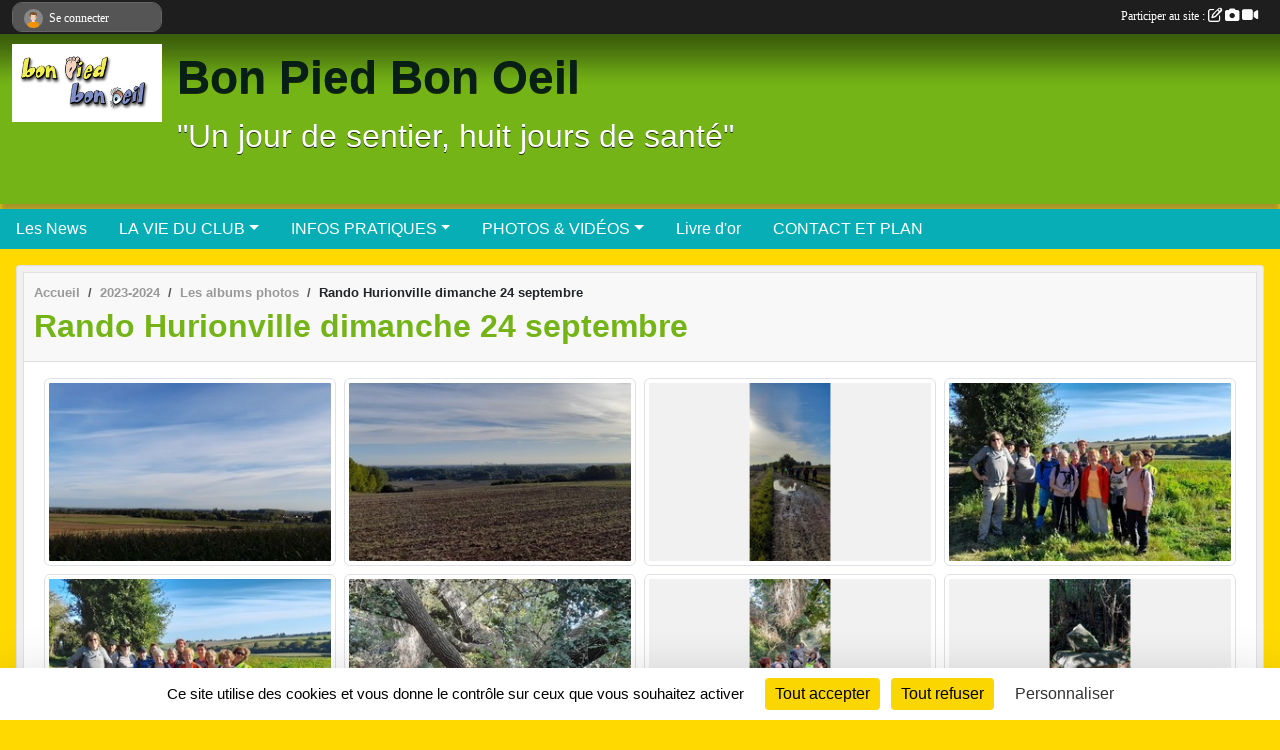

--- FILE ---
content_type: text/html; charset=UTF-8
request_url: https://bonpiedbonoeil62.sportsregions.fr/mumb-30-30-f0f0f0/67973bfa78964_images.jpg
body_size: 1747
content:
���� JFIF  ` `  �� ;CREATOR: gd-jpeg v1.0 (using IJG JPEG v80), quality = 90
�� C 


�� C		��    ��           	
�� �   } !1AQa"q2���#B��R��$3br�	
%&'()*456789:CDEFGHIJSTUVWXYZcdefghijstuvwxyz���������������������������������������������������������������������������        	
�� �  w !1AQaq"2�B����	#3R�br�
$4�%�&'()*56789:CDEFGHIJSTUVWXYZcdefghijstuvwxyz��������������������������������������������������������������������������   ? �6�dXe�݂��%���I����ƿ$񧍼M�x�Q�%�X���Ò^���v��[2a`F�~�g�������� 3Х�����=��K<9��M�w���t#`n$���}Nhf,
3��h����p�1��0u���w��)B�\���dאj.m�K�yU^9b`��@�pA��L���_�߅�_|�-���ä"�����kqi�4i�-�,A�8!=�~o�u�� ��K�7��R�c��g�`y�H*��c����g�'s��h��o�̗K\�Z'���uTմ���j�J�\�V�]\[�2	7�U��m�`�v���jT��"��*U+������ll�x�.�g�<y+�}��>��LU�8f�&Λ�~Ӿ$�WX�֭�F١��}�&H�)�A�dr2�o�����-�oxJ��W��i���C+���c+��mTUB�+�'�9c	]?t�Z�Zj��7�/
������)u���߇dҡ��3	Ź��
��S�8&��Mz��|�V�sW�n����􌬭�kl���1�↜vO������c������^���l�C�B�O���m����ow���Y�rH��Ƞc�T(  +J�WOFu��p����=��G�I�x#�L�:�5�� k��$��Z��UP��K�@�	8 � b�3}L�Y8*}N�sໟ���A��]FK{���#���K�%�v�ڎ����Wʬe)s;���

--- FILE ---
content_type: text/html; charset=UTF-8
request_url: https://bonpiedbonoeil62.sportsregions.fr/visites
body_size: 5
content:
46256

--- FILE ---
content_type: text/css
request_url: https://bonpiedbonoeil62.sportsregions.fr/js/summernote-0.9.0-dist/summernote-bs5.css
body_size: 4130
content:
/*!
 * 
 * Super simple WYSIWYG editor v0.9.0
 * https://summernote.org
 *
 * Copyright 2013~ Hackerwins and contributors
 * Summernote may be freely distributed under the MIT license.
 *
 * Date: 2024-09-30T14:42Z
 *
 */
@font-face {
    font-family: "summernote";
    font-style: normal;
    font-weight: 400;
    font-display: auto;
    src: url("./font/summernote.eot?#iefix") format("embedded-opentype"), url("./font/summernote.woff2") format("woff2"), url("./font/summernote.woff") format("woff"), url("./font/summernote.ttf") format("truetype");
}
[class^=note-icon]:before,
[class*=" note-icon"]:before {
    display: inline-block;
    font-family: "summernote";
    font-style: normal;
    font-size: inherit;
    text-decoration: inherit;
    text-rendering: auto;
    text-transform: none;
    vertical-align: middle;
    -moz-osx-font-smoothing: grayscale;
    -webkit-font-smoothing: antialiased;
    speak: none;
}

.note-icon-fw {
    text-align: center;
    width: 1.25em;
}

.note-icon-border {
    border: solid 0.08em #eee;
    border-radius: 0.1em;
    padding: 0.2em 0.25em 0.15em;
}

.note-icon-pull-left {
    float: left;
}

.note-icon-pull-right {
    float: right;
}

.note-icon.note-icon-pull-left {
    margin-right: 0.3em;
}
.note-icon.note-icon-pull-right {
    margin-left: 0.3em;
}

.note-icon-align::before {
    content: "\ea01";
}

.note-icon-align-center::before {
    content: "\ea02";
}

.note-icon-align-indent::before {
    content: "\ea03";
}

.note-icon-align-justify::before {
    content: "\ea04";
}

.note-icon-align-left::before {
    content: "\ea05";
}

.note-icon-align-outdent::before {
    content: "\ea06";
}

.note-icon-align-right::before {
    content: "\ea07";
}

.note-icon-arrow-circle-down::before {
    content: "\ea08";
}

.note-icon-arrow-circle-left::before {
    content: "\ea09";
}

.note-icon-arrow-circle-right::before {
    content: "\ea0a";
}

.note-icon-arrow-circle-up::before {
    content: "\ea0b";
}

.note-icon-arrows-alt::before {
    content: "\ea0c";
}

.note-icon-arrows-h::before {
    content: "\ea0d";
}

.note-icon-arrows-v::before {
    content: "\ea0e";
}

.note-icon-bold::before {
    content: "\ea0f";
}

.note-icon-caret::before {
    content: "\ea10";
}

.note-icon-chain-broken::before {
    content: "\ea11";
}

.note-icon-circle::before {
    content: "\ea12";
}

.note-icon-close::before {
    content: "\ea13";
}

.note-icon-code::before {
    content: "\ea14";
}

.note-icon-col-after::before {
    content: "\ea15";
}

.note-icon-col-before::before {
    content: "\ea16";
}

.note-icon-col-remove::before {
    content: "\ea17";
}

.note-icon-eraser::before {
    content: "\ea18";
}

.note-icon-float-left::before {
    content: "\ea19";
}

.note-icon-float-none::before {
    content: "\ea1a";
}

.note-icon-float-right::before {
    content: "\ea1b";
}

.note-icon-font::before {
    content: "\ea1c";
}

.note-icon-frame::before {
    content: "\ea1d";
}

.note-icon-italic::before {
    content: "\ea1e";
}

.note-icon-link::before {
    content: "\ea1f";
}

.note-icon-magic::before {
    content: "\ea20";
}

.note-icon-menu-check::before {
    content: "\ea21";
}

.note-icon-minus::before {
    content: "\ea22";
}

.note-icon-orderedlist::before {
    content: "\ea23";
}

.note-icon-pencil::before {
    content: "\ea24";
}

.note-icon-picture::before {
    content: "\ea25";
}

.note-icon-question::before {
    content: "\ea26";
}

.note-icon-redo::before {
    content: "\ea27";
}

.note-icon-rollback::before {
    content: "\ea28";
}

.note-icon-row-above::before {
    content: "\ea29";
}

.note-icon-row-below::before {
    content: "\ea2a";
}

.note-icon-row-remove::before {
    content: "\ea2b";
}

.note-icon-special-character::before {
    content: "\ea2c";
}

.note-icon-square::before {
    content: "\ea2d";
}

.note-icon-strikethrough::before {
    content: "\ea2e";
}

.note-icon-subscript::before {
    content: "\ea2f";
}

.note-icon-summernote::before {
    content: "\ea30";
}

.note-icon-superscript::before {
    content: "\ea31";
}

.note-icon-table::before {
    content: "\ea32";
}

.note-icon-text-height::before {
    content: "\ea33";
}

.note-icon-trash::before {
    content: "\ea34";
}

.note-icon-underline::before {
    content: "\ea35";
}

.note-icon-undo::before {
    content: "\ea36";
}

.note-icon-unorderedlist::before {
    content: "\ea37";
}

.note-icon-video::before {
    content: "\ea38";
}

/* Theme Variables
 ------------------------------------------ */
/* Layout
 ------------------------------------------ */
.note-editor {
    position: relative;
}
.note-editor .note-dropzone {
    position: absolute;
    display: none;
    z-index: 100;
    color: lightskyblue;
    background-color: #fff;
    opacity: 0.95;
}
.note-editor .note-dropzone .note-dropzone-message {
    display: table-cell;
    vertical-align: middle;
    text-align: center;
    font-size: 28px;
    font-weight: 700;
}
.note-editor .note-dropzone.hover {
    color: #098ddf;
}
.note-editor.dragover .note-dropzone {
    display: table;
}
.note-editor .note-editing-area {
    position: relative;
}
.note-editor .note-editing-area .note-editable {
    outline: none;
}
.note-editor .note-editing-area .note-editable sup {
    vertical-align: super;
}
.note-editor .note-editing-area .note-editable sub {
    vertical-align: sub;
}
.note-editor .note-editing-area .note-editable img.note-float-left {
    margin-right: 10px;
}
.note-editor .note-editing-area .note-editable img.note-float-right {
    margin-left: 10px;
}

/* Frame mode layout
 ------------------------------------------ */
.note-editor.note-frame,
.note-editor.note-airframe {
    border: 1px solid rgba(0, 0, 0, 0.1960784314);
}
.note-editor.note-frame.codeview .note-editing-area .note-editable,
.note-editor.note-airframe.codeview .note-editing-area .note-editable {
    display: none;
}
.note-editor.note-frame.codeview .note-editing-area .note-codable,
.note-editor.note-airframe.codeview .note-editing-area .note-codable {
    display: block;
}
.note-editor.note-frame .note-editing-area,
.note-editor.note-airframe .note-editing-area {
    overflow: hidden;
}
.note-editor.note-frame .note-editing-area .note-editable,
.note-editor.note-airframe .note-editing-area .note-editable {
    padding: 10px;
    overflow: auto;
    word-wrap: break-word;
}
.note-editor.note-frame .note-editing-area .note-editable[contenteditable=false],
.note-editor.note-airframe .note-editing-area .note-editable[contenteditable=false] {
    background-color: rgba(128, 128, 128, 0.1137254902);
}
.note-editor.note-frame .note-editing-area .note-codable,
.note-editor.note-airframe .note-editing-area .note-codable {
    display: none;
    width: 100%;
    padding: 10px;
    border: none;
    box-shadow: none;
    font-family: Menlo, Monaco, monospace, sans-serif;
    font-size: 14px;
    color: #ccc;
    background-color: #222;
    resize: none;
    outline: none;
    -ms-box-sizing: border-box;
    box-sizing: border-box;
    border-radius: 0;
    margin-bottom: 0;
}
.note-editor.note-frame.fullscreen,
.note-editor.note-airframe.fullscreen {
    position: fixed;
    top: 0;
    left: 0;
    width: 100% !important;
    z-index: 1050;
}
.note-editor.note-frame.fullscreen .note-resizebar,
.note-editor.note-airframe.fullscreen .note-resizebar {
    display: none;
}
.note-editor.note-frame .note-status-output,
.note-editor.note-airframe .note-status-output {
    display: block;
    width: 100%;
    font-size: 14px;
    line-height: 1.42857143;
    height: 20px;
    margin-bottom: 0;
    color: #000;
    border: 0;
    border-top: 1px solid #e2e2e2;
}
.note-editor.note-frame .note-status-output:empty,
.note-editor.note-airframe .note-status-output:empty {
    height: 0;
    border-top: 0 solid transparent;
}
.note-editor.note-frame .note-status-output .pull-right,
.note-editor.note-airframe .note-status-output .pull-right {
    float: right !important;
}
.note-editor.note-frame .note-status-output .text-muted,
.note-editor.note-airframe .note-status-output .text-muted {
    color: #777;
}
.note-editor.note-frame .note-status-output .text-primary,
.note-editor.note-airframe .note-status-output .text-primary {
    color: #286090;
}
.note-editor.note-frame .note-status-output .text-success,
.note-editor.note-airframe .note-status-output .text-success {
    color: #3c763d;
}
.note-editor.note-frame .note-status-output .text-info,
.note-editor.note-airframe .note-status-output .text-info {
    color: #31708f;
}
.note-editor.note-frame .note-status-output .text-warning,
.note-editor.note-airframe .note-status-output .text-warning {
    color: #8a6d3b;
}
.note-editor.note-frame .note-status-output .text-danger,
.note-editor.note-airframe .note-status-output .text-danger {
    color: #a94442;
}
.note-editor.note-frame .note-status-output .alert,
.note-editor.note-airframe .note-status-output .alert {
    margin: -7px 0 0 0;
    padding: 7px 10px 2px 10px;
    border-radius: 0;
    color: #000;
    background-color: #f5f5f5;
}
.note-editor.note-frame .note-status-output .alert .note-icon,
.note-editor.note-airframe .note-status-output .alert .note-icon {
    margin-right: 5px;
}
.note-editor.note-frame .note-status-output .alert-success,
.note-editor.note-airframe .note-status-output .alert-success {
    color: #3c763d !important;
    background-color: #dff0d8 !important;
}
.note-editor.note-frame .note-status-output .alert-info,
.note-editor.note-airframe .note-status-output .alert-info {
    color: #31708f !important;
    background-color: #d9edf7 !important;
}
.note-editor.note-frame .note-status-output .alert-warning,
.note-editor.note-airframe .note-status-output .alert-warning {
    color: #8a6d3b !important;
    background-color: #fcf8e3 !important;
}
.note-editor.note-frame .note-status-output .alert-danger,
.note-editor.note-airframe .note-status-output .alert-danger {
    color: #a94442 !important;
    background-color: #f2dede !important;
}
.note-editor.note-frame .note-statusbar,
.note-editor.note-airframe .note-statusbar {
    background-color: rgba(128, 128, 128, 0.1137254902);
    border-bottom-left-radius: 4px;
    border-bottom-right-radius: 4px;
    border-top: 1px solid rgba(0, 0, 0, 0.1960784314);
}
.note-editor.note-frame .note-statusbar .note-resizebar,
.note-editor.note-airframe .note-statusbar .note-resizebar {
    padding-top: 1px;
    height: 9px;
    width: 100%;
    cursor: ns-resize;
}
.note-editor.note-frame .note-statusbar .note-resizebar .note-icon-bar,
.note-editor.note-airframe .note-statusbar .note-resizebar .note-icon-bar {
    width: 20px;
    margin: 1px auto;
    border-top: 1px solid rgba(0, 0, 0, 0.1960784314);
}
.note-editor.note-frame .note-statusbar.locked .note-resizebar,
.note-editor.note-airframe .note-statusbar.locked .note-resizebar {
    cursor: default;
}
.note-editor.note-frame .note-statusbar.locked .note-resizebar .note-icon-bar,
.note-editor.note-airframe .note-statusbar.locked .note-resizebar .note-icon-bar {
    display: none;
}
.note-editor.note-frame .note-placeholder,
.note-editor.note-airframe .note-placeholder {
    padding: 10px;
}

.note-editor.note-airframe {
    border: 0;
}
.note-editor.note-airframe .note-editing-area .note-editable {
    padding: 0;
}

/* Popover
 ------------------------------------------ */
.note-popover.popover {
    display: none;
    max-width: none;
}
.note-popover.popover .popover-content a {
    display: inline-block;
    max-width: 200px;
    overflow: hidden;
    text-overflow: ellipsis;
    white-space: nowrap;
    vertical-align: middle;
}
.note-popover.popover .arrow {
    left: 20px !important;
}

/* Popover and Toolbar (Button container)
 ------------------------------------------ */
.note-toolbar {
    position: relative;
}

.note-popover .popover-content, .note-editor .note-toolbar {
    margin: 0;
    padding: 0 0 5px 5px;
}
.note-popover .popover-content > .note-btn-group, .note-editor .note-toolbar > .note-btn-group {
    margin-top: 5px;
    margin-left: 0;
    margin-right: 5px;
}
.note-popover .popover-content .note-btn-group .note-table, .note-editor .note-toolbar .note-btn-group .note-table {
    min-width: 0;
    padding: 5px;
}
.note-popover .popover-content .note-btn-group .note-table .note-dimension-picker, .note-editor .note-toolbar .note-btn-group .note-table .note-dimension-picker {
    font-size: 18px;
}
.note-popover .popover-content .note-btn-group .note-table .note-dimension-picker .note-dimension-picker-mousecatcher, .note-editor .note-toolbar .note-btn-group .note-table .note-dimension-picker .note-dimension-picker-mousecatcher {
    position: absolute !important;
    z-index: 3;
    width: 10em;
    height: 10em;
    cursor: pointer;
}
.note-popover .popover-content .note-btn-group .note-table .note-dimension-picker .note-dimension-picker-unhighlighted, .note-editor .note-toolbar .note-btn-group .note-table .note-dimension-picker .note-dimension-picker-unhighlighted {
    position: relative !important;
    z-index: 1;
    width: 5em;
    height: 5em;
    background: url("[data-uri]") repeat;
}
.note-popover .popover-content .note-btn-group .note-table .note-dimension-picker .note-dimension-picker-highlighted, .note-editor .note-toolbar .note-btn-group .note-table .note-dimension-picker .note-dimension-picker-highlighted {
    position: absolute !important;
    z-index: 2;
    width: 1em;
    height: 1em;
    background: url("[data-uri]") repeat;
}
.note-popover .popover-content .note-style .dropdown-style blockquote, .note-popover .popover-content .note-style .dropdown-style pre, .note-editor .note-toolbar .note-style .dropdown-style blockquote, .note-editor .note-toolbar .note-style .dropdown-style pre {
    margin: 0;
    padding: 5px 10px;
}
.note-popover .popover-content .note-style .dropdown-style h1, .note-popover .popover-content .note-style .dropdown-style h2, .note-popover .popover-content .note-style .dropdown-style h3, .note-popover .popover-content .note-style .dropdown-style h4, .note-popover .popover-content .note-style .dropdown-style h5, .note-popover .popover-content .note-style .dropdown-style h6, .note-popover .popover-content .note-style .dropdown-style p, .note-editor .note-toolbar .note-style .dropdown-style h1, .note-editor .note-toolbar .note-style .dropdown-style h2, .note-editor .note-toolbar .note-style .dropdown-style h3, .note-editor .note-toolbar .note-style .dropdown-style h4, .note-editor .note-toolbar .note-style .dropdown-style h5, .note-editor .note-toolbar .note-style .dropdown-style h6, .note-editor .note-toolbar .note-style .dropdown-style p {
    margin: 0;
    padding: 0;
}
.note-popover .popover-content .note-color-all .note-dropdown-menu, .note-editor .note-toolbar .note-color-all .note-dropdown-menu {
    min-width: 337px;
}
.note-popover .popover-content .note-color .dropdown-toggle, .note-editor .note-toolbar .note-color .dropdown-toggle {
    width: 20px;
    padding-left: 5px;
}
.note-popover .popover-content .note-color .note-dropdown-menu .note-palette, .note-editor .note-toolbar .note-color .note-dropdown-menu .note-palette {
    display: inline-block;
    margin: 0;
    width: 160px;
}
.note-popover .popover-content .note-color .note-dropdown-menu .note-palette:first-child, .note-editor .note-toolbar .note-color .note-dropdown-menu .note-palette:first-child {
    margin: 0 5px;
}
.note-popover .popover-content .note-color .note-dropdown-menu .note-palette .note-palette-title, .note-editor .note-toolbar .note-color .note-dropdown-menu .note-palette .note-palette-title {
    font-size: 12px;
    margin: 2px 7px;
    text-align: center;
    border-bottom: 1px solid #eee;
}
.note-popover .popover-content .note-color .note-dropdown-menu .note-palette .note-color-reset,
.note-popover .popover-content .note-color .note-dropdown-menu .note-palette .note-color-select, .note-editor .note-toolbar .note-color .note-dropdown-menu .note-palette .note-color-reset,
.note-editor .note-toolbar .note-color .note-dropdown-menu .note-palette .note-color-select {
    font-size: 11px;
    margin: 3px;
    padding: 0 3px;
    cursor: pointer;
    width: 100%;
    border-radius: 5px;
}
.note-popover .popover-content .note-color .note-dropdown-menu .note-palette .note-color-reset:hover,
.note-popover .popover-content .note-color .note-dropdown-menu .note-palette .note-color-select:hover, .note-editor .note-toolbar .note-color .note-dropdown-menu .note-palette .note-color-reset:hover,
.note-editor .note-toolbar .note-color .note-dropdown-menu .note-palette .note-color-select:hover {
    background: #eee;
}
.note-popover .popover-content .note-color .note-dropdown-menu .note-palette .note-color-row, .note-editor .note-toolbar .note-color .note-dropdown-menu .note-palette .note-color-row {
    height: 20px;
}
.note-popover .popover-content .note-color .note-dropdown-menu .note-palette .note-color-select-btn, .note-editor .note-toolbar .note-color .note-dropdown-menu .note-palette .note-color-select-btn {
    display: none;
}
.note-popover .popover-content .note-color .note-dropdown-menu .note-palette .note-holder-custom .note-color-btn, .note-editor .note-toolbar .note-color .note-dropdown-menu .note-palette .note-holder-custom .note-color-btn {
    border: 1px solid #eee;
}
.note-popover .popover-content .note-para .note-dropdown-menu, .note-editor .note-toolbar .note-para .note-dropdown-menu {
    min-width: 228px;
    padding: 5px;
}
.note-popover .popover-content .note-para .note-dropdown-menu > div + div, .note-editor .note-toolbar .note-para .note-dropdown-menu > div + div {
    margin-left: 5px;
}
.note-popover .popover-content .note-dropdown-menu, .note-editor .note-toolbar .note-dropdown-menu {
    min-width: 160px;
}
.note-popover .popover-content .note-dropdown-menu.right, .note-editor .note-toolbar .note-dropdown-menu.right {
    right: 0;
    left: auto;
}
.note-popover .popover-content .note-dropdown-menu.right::before, .note-editor .note-toolbar .note-dropdown-menu.right::before {
    right: 9px;
    left: auto !important;
}
.note-popover .popover-content .note-dropdown-menu.right::after, .note-editor .note-toolbar .note-dropdown-menu.right::after {
    right: 10px;
    left: auto !important;
}
.note-popover .popover-content .note-dropdown-menu.note-check a i, .note-editor .note-toolbar .note-dropdown-menu.note-check a i {
    color: deepskyblue;
    visibility: hidden;
}
.note-popover .popover-content .note-dropdown-menu.note-check a.checked i, .note-editor .note-toolbar .note-dropdown-menu.note-check a.checked i {
    visibility: visible;
}
.note-popover .popover-content .note-fontsize-10, .note-editor .note-toolbar .note-fontsize-10 {
    font-size: 10px;
}
.note-popover .popover-content .note-color-palette, .note-editor .note-toolbar .note-color-palette {
    line-height: 1;
}
.note-popover .popover-content .note-color-palette div .note-color-btn, .note-editor .note-toolbar .note-color-palette div .note-color-btn {
    width: 20px;
    height: 20px;
    padding: 0;
    margin: 0;
    border: 0;
    border-radius: 0;
}
.note-popover .popover-content .note-color-palette div .note-color-btn:hover, .note-editor .note-toolbar .note-color-palette div .note-color-btn:hover {
    transform: scale(1.2);
    transition: all 0.2s;
}

/* Dialog
 ------------------------------------------ */
.note-modal .modal-dialog {
    outline: 0;
    border-radius: 5px;
    box-shadow: 0 3px 9px rgba(0, 0, 0, 0.5);
}
.note-modal .form-group {
    margin-left: 0;
    margin-right: 0;
}
.note-modal .note-modal-form {
    margin: 0;
}
.note-modal .note-image-dialog .note-dropzone {
    min-height: 100px;
    font-size: 30px;
    line-height: 4;
    color: lightgray;
    text-align: center;
    border: 4px dashed lightgray;
    margin-bottom: 10px;
}
@-moz-document url-prefix() {
    .note-modal .note-image-input {
        height: auto;
    }
}

/* Placeholder
 ------------------------------------------ */
.note-placeholder {
    position: absolute;
    display: none;
    color: gray;
}

/* Handle
 ------------------------------------------ */
.note-handle .note-control-selection {
    position: absolute;
    display: none;
    border: 1px solid #000;
}
.note-handle .note-control-selection > div {
    position: absolute;
}
.note-handle .note-control-selection .note-control-selection-bg {
    width: 100%;
    height: 100%;
    background-color: #000;
    -webkit-opacity: 0.3;
    -khtml-opacity: 0.3;
    -moz-opacity: 0.3;
    opacity: 0.3;
    -ms-filter: progid:DXImageTransform.Microsoft.Alpha(opacity=30);
    filter: alpha(opacity=30);
}
.note-handle .note-control-selection .note-control-handle, .note-handle .note-control-selection .note-control-sizing, .note-handle .note-control-selection .note-control-holder {
    width: 7px;
    height: 7px;
    border: 1px solid #000;
}
.note-handle .note-control-selection .note-control-sizing {
    background-color: #000;
}
.note-handle .note-control-selection .note-control-nw {
    top: -5px;
    left: -5px;
    border-right: none;
    border-bottom: none;
}
.note-handle .note-control-selection .note-control-ne {
    top: -5px;
    right: -5px;
    border-bottom: none;
    border-left: none;
}
.note-handle .note-control-selection .note-control-sw {
    bottom: -5px;
    left: -5px;
    border-top: none;
    border-right: none;
}
.note-handle .note-control-selection .note-control-se {
    right: -5px;
    bottom: -5px;
    cursor: se-resize;
}
.note-handle .note-control-selection .note-control-se.note-control-holder {
    cursor: default;
    border-top: none;
    border-left: none;
}
.note-handle .note-control-selection .note-control-selection-info {
    right: 0;
    bottom: 0;
    padding: 5px;
    margin: 5px;
    color: #fff;
    background-color: #000;
    font-size: 12px;
    border-radius: 5px;
    -webkit-opacity: 0.7;
    -khtml-opacity: 0.7;
    -moz-opacity: 0.7;
    opacity: 0.7;
    -ms-filter: progid:DXImageTransform.Microsoft.Alpha(opacity=70);
    filter: alpha(opacity=70);
}

.note-hint-popover {
    min-width: 100px;
    padding: 2px;
}
.note-hint-popover .popover-content {
    padding: 3px;
    max-height: 150px;
    overflow: auto;
}
.note-hint-popover .popover-content .note-hint-group .note-hint-item {
    display: block !important;
    padding: 3px;
}
.note-hint-popover .popover-content .note-hint-group .note-hint-item.active, .note-hint-popover .popover-content .note-hint-group .note-hint-item:hover {
    display: block;
    clear: both;
    font-weight: 400;
    line-height: 1.4;
    color: white;
    white-space: nowrap;
    text-decoration: none;
    background-color: #428bca;
    outline: 0;
    cursor: pointer;
}

/* Handle
 ------------------------------------------ */
html .note-fullscreen-body, body .note-fullscreen-body {
    overflow: hidden !important;
}

.note-editable ul li, .note-editable ol li {
    list-style-position: inside;
}

.note-toolbar {
    background: rgba(128, 128, 128, 0.1137254902);
}

.note-btn-group .note-btn {
    border-color: rgba(0, 0, 0, 0.1960784314);
    padding: 0.28rem 0.65rem;
    font-size: 13px;
}

/*# sourceMappingURL=summernote-bs5.css.map*/